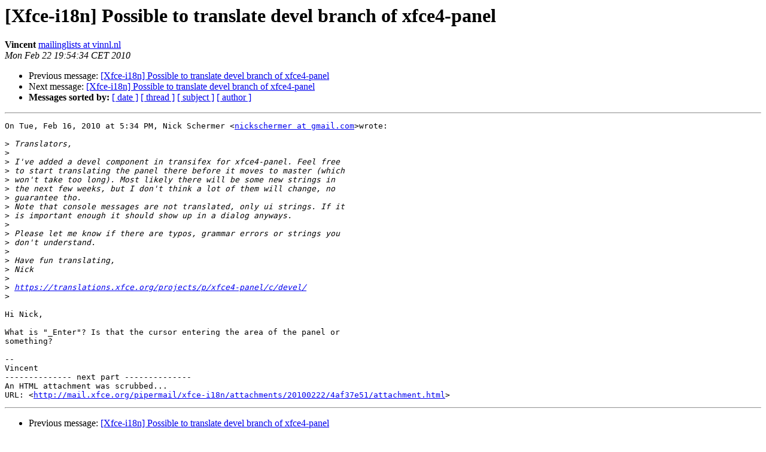

--- FILE ---
content_type: text/html; charset=utf-8
request_url: https://mail.xfce.org/pipermail/xfce-i18n/2010-February/007306.html
body_size: 1468
content:
<!DOCTYPE HTML PUBLIC "-//W3C//DTD HTML 4.01 Transitional//EN">
<HTML>
 <HEAD>
   <TITLE> [Xfce-i18n] Possible to translate devel branch of xfce4-panel
   </TITLE>
   <LINK REL="Index" HREF="index.html" >
   <LINK REL="made" HREF="mailto:xfce-i18n%40xfce.org?Subject=Re%3A%20%5BXfce-i18n%5D%20Possible%20to%20translate%20devel%20branch%20of%20xfce4-panel&In-Reply-To=%3Caed7edfa1002221054h5a11a654v26f5f1933c84446%40mail.gmail.com%3E">
   <META NAME="robots" CONTENT="index,nofollow">
   <style type="text/css">
       pre {
           white-space: pre-wrap;       /* css-2.1, curent FF, Opera, Safari */
           }
   </style>
   <META http-equiv="Content-Type" content="text/html; charset=us-ascii">
   <LINK REL="Previous"  HREF="007293.html">
   <LINK REL="Next"  HREF="007307.html">
 </HEAD>
 <BODY BGCOLOR="#ffffff">
   <H1>[Xfce-i18n] Possible to translate devel branch of xfce4-panel</H1>
    <B>Vincent</B> 
    <A HREF="mailto:xfce-i18n%40xfce.org?Subject=Re%3A%20%5BXfce-i18n%5D%20Possible%20to%20translate%20devel%20branch%20of%20xfce4-panel&In-Reply-To=%3Caed7edfa1002221054h5a11a654v26f5f1933c84446%40mail.gmail.com%3E"
       TITLE="[Xfce-i18n] Possible to translate devel branch of xfce4-panel">mailinglists at vinnl.nl
       </A><BR>
    <I>Mon Feb 22 19:54:34 CET 2010</I>
    <P><UL>
        <LI>Previous message: <A HREF="007293.html">[Xfce-i18n] Possible to translate devel branch of xfce4-panel
</A></li>
        <LI>Next message: <A HREF="007307.html">[Xfce-i18n] Possible to translate devel branch of xfce4-panel
</A></li>
         <LI> <B>Messages sorted by:</B> 
              <a href="date.html#7306">[ date ]</a>
              <a href="thread.html#7306">[ thread ]</a>
              <a href="subject.html#7306">[ subject ]</a>
              <a href="author.html#7306">[ author ]</a>
         </LI>
       </UL>
    <HR>  
<!--beginarticle-->
<PRE>On Tue, Feb 16, 2010 at 5:34 PM, Nick Schermer &lt;<A HREF="https://mail.xfce.org/mailman/listinfo/xfce-i18n">nickschermer at gmail.com</A>&gt;wrote:

&gt;<i> Translators,
</I>&gt;<i>
</I>&gt;<i> I've added a devel component in transifex for xfce4-panel. Feel free
</I>&gt;<i> to start translating the panel there before it moves to master (which
</I>&gt;<i> won't take too long). Most likely there will be some new strings in
</I>&gt;<i> the next few weeks, but I don't think a lot of them will change, no
</I>&gt;<i> guarantee tho.
</I>&gt;<i> Note that console messages are not translated, only ui strings. If it
</I>&gt;<i> is important enough it should show up in a dialog anyways.
</I>&gt;<i>
</I>&gt;<i> Please let me know if there are typos, grammar errors or strings you
</I>&gt;<i> don't understand.
</I>&gt;<i>
</I>&gt;<i> Have fun translating,
</I>&gt;<i> Nick
</I>&gt;<i>
</I>&gt;<i> <A HREF="https://translations.xfce.org/projects/p/xfce4-panel/c/devel/">https://translations.xfce.org/projects/p/xfce4-panel/c/devel/</A>
</I>&gt;<i>
</I>
Hi Nick,

What is &quot;_Enter&quot;? Is that the cursor entering the area of the panel or
something?

-- 
Vincent
-------------- next part --------------
An HTML attachment was scrubbed...
URL: &lt;<A HREF="http://mail.xfce.org/pipermail/xfce-i18n/attachments/20100222/4af37e51/attachment.html">http://mail.xfce.org/pipermail/xfce-i18n/attachments/20100222/4af37e51/attachment.html</A>&gt;
</PRE>

<!--endarticle-->
    <HR>
    <P><UL>
        <!--threads-->
	<LI>Previous message: <A HREF="007293.html">[Xfce-i18n] Possible to translate devel branch of xfce4-panel
</A></li>
	<LI>Next message: <A HREF="007307.html">[Xfce-i18n] Possible to translate devel branch of xfce4-panel
</A></li>
         <LI> <B>Messages sorted by:</B> 
              <a href="date.html#7306">[ date ]</a>
              <a href="thread.html#7306">[ thread ]</a>
              <a href="subject.html#7306">[ subject ]</a>
              <a href="author.html#7306">[ author ]</a>
         </LI>
       </UL>

<hr>
<a href="https://mail.xfce.org/mailman/listinfo/xfce-i18n">More information about the Xfce-i18n
mailing list</a><br>
</body></html>
